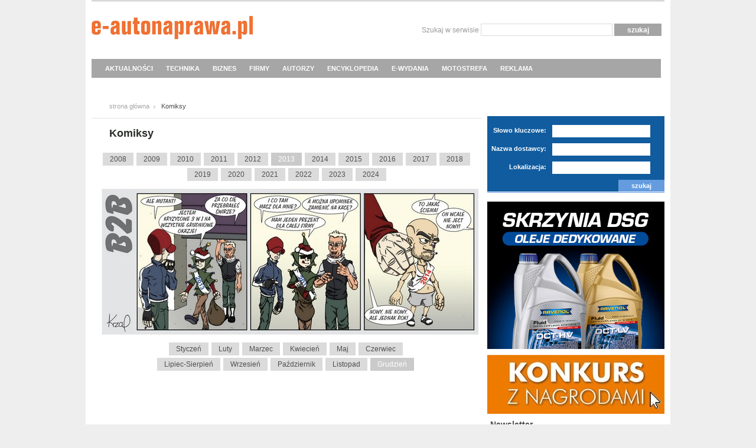

--- FILE ---
content_type: text/html; charset=utf-8
request_url: https://www.e-autonaprawa.pl/archiwum/komiks.html:0:2013
body_size: 8948
content:
<!DOCTYPE html PUBLIC "-//W3C//DTD XHTML 1.0 Transitional//EN" "https://www.w3.org/TR/xhtml1/DTD/xhtml1-transitional.dtd">
<html xmlns="https://www.w3.org/1999/xhtml">
<head>

<script async src="https://www.googletagmanager.com/gtag/js?id=G-D839HPVT8S"></script>
<script>
  window.dataLayer = window.dataLayer || [];
  function gtag(){dataLayer.push(arguments);}
  gtag('js', new Date());

  gtag('config', 'G-D839HPVT8S');
</script>

<base href="//www.e-autonaprawa.pl/html/"></base>
<title>AutoNaprawa - Branżowy serwis dla warsztatów samochodowych</title>
<meta http-equiv="Content-Type" content="text/html; charset=utf-8" />
<meta name="robots" content="index, follow" />
<meta name="description" content="AUTONAPRAWA - Magazyn internetowy dla profesjonalistów branży motoryzacyjnej, mechaników samochodowych i warsztatów" />
<meta name="keywords" content="miesięcznik dla warsztatów, miesięcznik dla mechaników, warsztaty samochodowe, miesięcznik warsztatowy, miesięcznik motoryzacyjny, autonaprawa, autonaprawa Wrocław, mechanika pojazdowa, mechanik samochodowy, czasopismo motoryzacyjne, czasopismo dla warsztatów, serwis motoryzacyjny" />

<link href="css/styl.css?4" rel="stylesheet" type="text/css"  />
<link href="css/menu.css" rel="stylesheet" type="text/css"  />
<link href="css/update_style.css" rel="stylesheet" type="text/css"  />
<link href="css/smoothbox.css" rel="stylesheet" type="text/css" />
<link rel="shortcut icon" href="i/favi.ico" type="image/x-icon" />


<link href="https://www.e-autonaprawa.pl/html/feed.xml" rel="alternate" type="application/rss+xml" title="Wiadomości e-Autonaprawy" />

<script src="js/function.js" type="text/javascript"></script>
<!--
<script src="js/jquery.js" type="text/javascript"></script>
-->
<script src="https://code.jquery.com/jquery-1.12.4.min.js" integrity="sha256-ZosEbRLbNQzLpnKIkEdrPv7lOy9C27hHQ+Xp8a4MxAQ=" crossorigin="anonymous"></script>
<script src="js/ddsmoothmenu.js" type="text/javascript"></script>
<script src="js/mootools.js" type="text/javascript"></script>
<script src="js/smoothbox.js" type="text/javascript"></script>


<script type="text/javascript" src="jcarousel/lib/jquery.jcarousel.min.js"></script>
<link rel="stylesheet" type="text/css" href="jcarousel/skins/tango/skin.css" />
<script type="text/javascript">
jQuery(document).ready(function() {
    jQuery('#mycarousel').jcarousel();
});
</script>


<script type="text/javascript" src="/flowplayer/flowplayer-3.2.10.min.js"></script>		




<script type="text/javascript">
	ddsmoothmenu.init({
		mainmenuid: "smoothmenu1",
		orientation: 'h',
		classname: 'ddsmoothmenu',
		contentsource: "markup"
	})
</script>

<!--
<script type="text/javascript" src="js/fancybox/jquery.mousewheel-3.0.4.pack.js"></script>

		<script type="text/javascript" src="js/fancybox/jquery.fancybox-1.3.4.pack.js"></script>
		<link rel="stylesheet" type="text/css" href="js/fancybox/jquery.fancybox-1.3.4.css" media="screen" />
		<script type="text/javascript">
			$(document).ready(function() {
				$("a#preview1").fancybox({
				'showCloseButton'	: 'true',
				'titlePosition'		: 'outside',
				'transitionIn'		: 'elastic',
				'transitionOut'		: 'elastic'
				});
			});
		</script>
-->

<script async='async' src='https://www.googletagservices.com/tag/js/gpt.js'></script>
<script>
  var googletag = googletag || {};
  googletag.cmd = googletag.cmd || [];
</script>

<script>
  googletag.cmd.push(function() {
    googletag.defineSlot('/20796564/Eautonaprawa_top_billboard', [[557, 80], [750, 100], [750, 90]], 'div-gpt-ad-1519974620225-0').addService(googletag.pubads());
    googletag.pubads().enableSingleRequest();
    googletag.enableServices();
  });
</script>




</head>
<body>

<div id="fb-root"></div>
<script>(function(d, s, id) {
  var js, fjs = d.getElementsByTagName(s)[0];
  if (d.getElementById(id)) return;
  js = d.createElement(s); js.id = id;
  js.src = "//connect.facebook.net/pl_PL/all.js#xfbml=1&appId=539454882734387";
  fjs.parentNode.insertBefore(js, fjs);
}(document, 'script', 'facebook-jssdk'));</script>

<script>!function(d,s,id){var js,fjs=d.getElementsByTagName(s)[0];if(!d.getElementById(id)){js=d.createElement(s);js.id=id;js.src="https://platform.twitter.com/widgets.js";fjs.parentNode.insertBefore(js,fjs);}}(document,"script","twitter-wjs");</script>


<div id="container">
	<div id="top">
		<div class="logo"><h1><a href="/">Autonaprawa - Internetowy Serwis Branżowy</a></h1></div>

		<div class="szukaj">
			<form action="/znajdz" method="post" class="find">
				<label>Szukaj w serwisie</label>
				<input type="text" name="find" />
				<input type="submit" name="ok" class="submit_ok" value="szukaj" />
			</form>
		</div>

	<div style="float: left; width: 100%; z-index:9999;">
<div id="smoothmenu1" class="ddsmoothmenu">
<ul>
<li><a href="/artykuly/kategoria/1/aktualnosci.html">AKTUALNOŚCI</a>
<ul>
  <li><a href="/artykuly/kategoria/13/nowosci-rynkowe.html">Nowości rynkowe</a></li>
  <li><a href="/artykuly/kategoria/12/wydarzenia.html">Wydarzenia</a></li>
  <li><a href="/artykuly/kategoria/5/wywiady.html">Wywiady</a></li>
  <li><a href="/artykuly/kategoria/28/docinki.html">Docinki</a></li>
</ul>
</li>
 
<li><a href="/artykuly/kategoria/3/technika-motoryzacyjna.html">TECHNIKA</a>
  <ul>
  <li><a href="javascript: return false;">Podstawy zawodu</a>
  	<ul>
  		<li><a href="/artykuly/kategoria/26/materialoznawstwo.html">Materiałoznawstwo</a></li>
  		<li><a href="/artykuly/kategoria/24/techniki-laczenia.html">Techniki łączenia</a></li>
  		<li><a href="/artykuly/kategoria/23/opracowania-teoretyczne.html">Opracowania teoretyczne</a></li>
  	</ul>
  </li>
  <li><a href="javascript: return false;">Konstrukcje</a>
  	<ul>
  		<li><a href="/artykuly/kategoria/22/nadwozia.html">Nadwozia</a></li>
  		<li><a href="/artykuly/kategoria/21/zespoly-napedowe.html">Zespoły napędowe</a></li>
  		<li><a href="/artykuly/kategoria/20/uklady-jezdne.html">Układy jezdne</a></li>
  		<li><a href="/artykuly/kategoria/19/uklady-elektryczne-i-elektroniczne.html">Układy elektryczne i elektroniczne</a></li>
  	</ul>
  </li>
  <li><a href="javascript: return false;">Praktyka warsztatowa</a>
  	<ul>
  		<li><a href="/artykuly/kategoria/18/diagnostyka.html">Diagnostyka</a></li>
  		<li><a href="/artykuly/kategoria/17/mechanika.html">Mechanika</a></li>
  		<li><a href="/artykuly/kategoria/27/blacharstwo.html">Blacharstwo</a></li>
  		<li><a href="/artykuly/kategoria/16/lakiernictwo.html">Lakiernictwo</a></li>
  		<li><a href="/artykuly/kategoria/15/mechatronika.html">Mechatronika</a></li>
  		<li><a href="/artykuly/kategoria/14/serwisowanie-ogumienia.html">Serwisowanie ogumienia</a></li>
		<li><a href="/artykuly/kategoria/31/wyposazenie.html">Wyposażenie</a></li>
  	</ul>
  </li>
  <li><a href="/artykuly/kategoria/29/ciekawostki.html">Ciekawostki</a></li>
  </ul>
</li>

<li><a href="/artykuly/kategoria/11/biznes.html">BIZNES</a></li> 
<!--  
<li><a href="/oferty/kategoria/3/przegladanie-aktualnych-ofert.html">OFERTY</a>
  <ul>
  <li><a href="/oferty/kategoria/3/przegladanie-aktualnych-ofert.html">Przeglądy aktualnych ofert</a></li>
  </ul>
</li>
-->
<li><a href="/firmy/">FIRMY</a></li>
 
<li><a href="/autorzy">AUTORZY</a></li>



<li><a href="/encyklopedia">ENCYKLOPEDIA</a></li> 

<li><a href="/archiwum/archiwum.html">E-WYDANIA</a></li>  

<li><a href="/artykuly/kategoria/extra/motostrefa.html">MOTOSTREFA</a></li>  
<!--
<li><a href="/ksiazki/">KSIĄŻKI</a>
		<ul>
			<li><a href="/ksiazki/">Księgarnia</a></li>
			<li><a href="/artykuly/kategoria/30/recenzje.html">Recenzje</a></li>
		</ul>
</li>
-->
<li><a href="/reklama/">REKLAMA</a>
</li>

</ul>

<br style="clear: left" />
</div>
	</div>
	</div>


<div class="ad_top">
</div>﻿<div id="middle">
	
		<div class="lewy">
			<div class="path"><a href="/home">strona główna</a> <span>Komiksy</span></div>
				<h2 class="text_h2">Komiksy</h2>

				<div class="navi_l">
						<p class="a_navi_l">
														<a href="/archiwum/komiks.html:0:2008" 
																">

								2008</a>
														<a href="/archiwum/komiks.html:0:2009" 
																">

								2009</a>
														<a href="/archiwum/komiks.html:0:2010" 
																">

								2010</a>
														<a href="/archiwum/komiks.html:0:2011" 
																">

								2011</a>
														<a href="/archiwum/komiks.html:0:2012" 
																">

								2012</a>
														<a href="/archiwum/komiks.html:0:2013" 
								 class="a_navi_sel 
																">

								2013</a>
														<a href="/archiwum/komiks.html:0:2014" 
																">

								2014</a>
														<a href="/archiwum/komiks.html:0:2015" 
																">

								2015</a>
														<a href="/archiwum/komiks.html:0:2016" 
																">

								2016</a>
														<a href="/archiwum/komiks.html:0:2017" 
																">

								2017</a>
														<a href="/archiwum/komiks.html:0:2018" 
																">

								2018</a>
														<a href="/archiwum/komiks.html:0:2019" 
																">

								2019</a>
														<a href="/archiwum/komiks.html:0:2020" 
																">

								2020</a>
														<a href="/archiwum/komiks.html:0:2021" 
																">

								2021</a>
														<a href="/archiwum/komiks.html:0:2022" 
																">

								2022</a>
														<a href="/archiwum/komiks.html:0:2023" 
																">

								2023</a>
														<a href="/archiwum/komiks.html:0:2024" 
																">

								2024</a>
													</p>
			  </div>
			<div class="comics" style="text-align: center;">
				<img src="comics/big/1385739175.jpg" alt="komiks" border="0" width=650 />
			</div>
				<div class="navi_l cl">
						<p class="a_navi_l"><a href="/archiwum/komiks.html:1:2013" title="">Styczeń</a>&nbsp;<a href="/archiwum/komiks.html:2:2013" title="">Luty</a>&nbsp;<a href="/archiwum/komiks.html:3:2013" title="">Marzec</a>&nbsp;<a href="/archiwum/komiks.html:4:2013" title="">Kwiecień</a>&nbsp;<a href="/archiwum/komiks.html:5:2013" title="">Maj</a>&nbsp;<a href="/archiwum/komiks.html:6:2013" title="">Czerwiec</a>&nbsp;<br/><a href="/archiwum/komiks.html:7:2013" title="">Lipiec-Sierpień</a>&nbsp;<a href="/archiwum/komiks.html:9:2013" title="">Wrzesień</a>&nbsp;<a href="/archiwum/komiks.html:10:2013" title="">Październik</a>&nbsp;<a href="/archiwum/komiks.html:11:2013" title="">Listopad</a>&nbsp;<a href="/archiwum/komiks.html:12:2013" title="" class="a_navi_sel">Grudzień</a>&nbsp;</p>

			  </div>
			
			
		
		</div>﻿<div class="prawy">


<!-- konkurs -->

<div class="dostawcy">
				<h1 class="nag_site">Wasi dostawcy</h1>
				<form action="/firmy/" method="post">
					<label>Słowo kluczowe:</label><input type="text" name="name" />
					<label>Nazwa dostawcy:</label><input type="text" name="company" />
					<label>Lokalizacja:</label><input type="text" name="location" />

					<p><!--<a href="/szukaj">wyszukiwanie zaawansowane</a>--> <input type="submit" name="submit" class="sub_mit" value="szukaj" /></p>
				</form>
</div>
			



<!-- DRUGI REC -->

<iframe id='ad66acfc' name='ad66acfc' src='https://ads.etho.pl/adsrev/www/delivery/afr.php?zoneid=6&amp;cb=INSERT_RANDOM_NUMBER_HERE' frameborder='0' scrolling='no' width='300' height='250' allow='autoplay'><a href='https://ads.etho.pl/adsrev/www/delivery/ck.php?n=a6d9c56c&amp;cb=INSERT_RANDOM_NUMBER_HERE' target='_blank'><img src='https://ads.etho.pl/adsrev/www/delivery/avw.php?zoneid=6&amp;cb=INSERT_RANDOM_NUMBER_HERE&amp;n=a6d9c56c' border='0' alt='' /></a></iframe>

<br/>


<!-- DRUGI  BUTTON -->



			


<!-- TRZECI BUTTON -->
<div class="reklama" style="margin-top:10px">
<iframe id='a4f05f0c' name='a4f05f0c' src='https://ads.etho.pl/adsrev/www/delivery/afr.php?zoneid=10&amp;cb=INSERT_RANDOM_NUMBER_HERE' frameborder='0' scrolling='no' width='300' height='100' allow='autoplay'><a href='https://ads.etho.pl/adsrev/www/delivery/ck.php?n=a28031a4&amp;cb=INSERT_RANDOM_NUMBER_HERE' target='_blank'><img src='https://ads.etho.pl/adsrev/www/delivery/avw.php?zoneid=10&amp;cb=INSERT_RANDOM_NUMBER_HERE&amp;n=a28031a4' border='0' alt='' /></a></iframe>

</div>


			<div class="newsletter">
				<h1 style="padding-left:5px; font-size:14px; ">Newsletter</h1>
				
    <style>
        .ml-form-embedContainer{height:99.99%}
        .ml-form-align-center {
            text-align: center;
            display: table-cell;
            vertical-align: middle;
        }
    </style>

    <script src="https://assets.mailerlite.com/js/universal.js" type="text/javascript"></script>

    <script>
        window.ml = function () {
            (window.ml.q = window.ml.q || []).push(arguments)
        }
        ml('account', 709792);
        ml('initializeEmbeddedForm', '110519223822845829');
        ml('enablePopups', false);
    </script>
    <style type="text/css">@import url("https://assets.mlcdn.com/fonts.css?version=1704356");</style>
    <style type="text/css">
    /* LOADER */
    .ml-form-embedSubmitLoad {
      display: inline-block;
      width: 20px;
      height: 20px;
    }

    .g-recaptcha {
    transform: scale(1);
    -webkit-transform: scale(1);
    transform-origin: 0 0;
    -webkit-transform-origin: 0 0;
    height: ;
    }

    .sr-only {
      position: absolute;
      width: 1px;
      height: 1px;
      padding: 0;
      margin: -1px;
      overflow: hidden;
      clip: rect(0,0,0,0);
      border: 0;
    }

    .ml-form-embedSubmitLoad:after {
      content: " ";
      display: block;
      width: 11px;
      height: 11px;
      margin: 1px;
      border-radius: 50%;
      border: 4px solid #fff;
    border-color: #ffffff #ffffff #ffffff transparent;
    animation: ml-form-embedSubmitLoad 1.2s linear infinite;
    }
    @keyframes ml-form-embedSubmitLoad {
      0% {
      transform: rotate(0deg);
      }
      100% {
      transform: rotate(360deg);
      }
    }
      #mlb2-11108541.ml-form-embedContainer {
        box-sizing: border-box;
        display: table;
        margin: 0 auto;
        position: static;
        width: 100% !important;
      }
      #mlb2-11108541.ml-form-embedContainer h4,
      #mlb2-11108541.ml-form-embedContainer p,
      #mlb2-11108541.ml-form-embedContainer span,
      #mlb2-11108541.ml-form-embedContainer button {
        text-transform: none !important;
        letter-spacing: normal !important;
      }
      #mlb2-11108541.ml-form-embedContainer .ml-form-embedWrapper {
        background-color: #e77817;
        
        border-width: 0px;
        border-color: transparent;
        border-radius: 4px;
        border-style: solid;
        box-sizing: border-box;
        display: inline-block !important;
        margin: 0;
        padding: 0;
        position: relative;
              }
      #mlb2-11108541.ml-form-embedContainer .ml-form-embedWrapper.embedPopup,
      #mlb2-11108541.ml-form-embedContainer .ml-form-embedWrapper.embedDefault { width: 400px; }
      #mlb2-11108541.ml-form-embedContainer .ml-form-embedWrapper.embedForm { max-width: 400px; width: 100%; }
      #mlb2-11108541.ml-form-embedContainer .ml-form-align-left { text-align: left; }
      #mlb2-11108541.ml-form-embedContainer .ml-form-align-center { text-align: center; }
      #mlb2-11108541.ml-form-embedContainer .ml-form-align-default { display: table-cell !important; vertical-align: middle !important; text-align: center !important; }
      #mlb2-11108541.ml-form-embedContainer .ml-form-align-right { text-align: right; }
      #mlb2-11108541.ml-form-embedContainer .ml-form-embedWrapper .ml-form-embedHeader img {
        border-top-left-radius: 4px;
        border-top-right-radius: 4px;
        height: auto;
        margin: 0 auto !important;
        max-width: 100%;
        width: undefinedpx;
      }
      #mlb2-11108541.ml-form-embedContainer .ml-form-embedWrapper .ml-form-embedBody,
      #mlb2-11108541.ml-form-embedContainer .ml-form-embedWrapper .ml-form-successBody {
        padding: 20px 20px 0 20px;
      }
      #mlb2-11108541.ml-form-embedContainer .ml-form-embedWrapper .ml-form-embedBody.ml-form-embedBodyHorizontal {
        padding-bottom: 0;
      }
      #mlb2-11108541.ml-form-embedContainer .ml-form-embedWrapper .ml-form-embedBody .ml-form-embedContent,
      #mlb2-11108541.ml-form-embedContainer .ml-form-embedWrapper .ml-form-successBody .ml-form-successContent {
        text-align: left;
        margin: 0 0 20px 0;
      }
      #mlb2-11108541.ml-form-embedContainer .ml-form-embedWrapper .ml-form-embedBody .ml-form-embedContent h4,
      #mlb2-11108541.ml-form-embedContainer .ml-form-embedWrapper .ml-form-successBody .ml-form-successContent h4 {
        color: #000000;
        font-family: 'Open Sans', Arial, Helvetica, sans-serif;
        font-size: 30px;
        font-weight: 400;
        margin: 0 0 10px 0;
        text-align: left;
        word-break: break-word;
      }
      #mlb2-11108541.ml-form-embedContainer .ml-form-embedWrapper .ml-form-embedBody .ml-form-embedContent p,
      #mlb2-11108541.ml-form-embedContainer .ml-form-embedWrapper .ml-form-successBody .ml-form-successContent p {
        color: #000000;
        font-family: 'Open Sans', Arial, Helvetica, sans-serif;
        font-size: 14px;
        font-weight: 400;
        line-height: 20px;
        margin: 0 0 10px 0;
        text-align: left;
      }
      #mlb2-11108541.ml-form-embedContainer .ml-form-embedWrapper .ml-form-embedBody .ml-form-embedContent ul,
      #mlb2-11108541.ml-form-embedContainer .ml-form-embedWrapper .ml-form-embedBody .ml-form-embedContent ol,
      #mlb2-11108541.ml-form-embedContainer .ml-form-embedWrapper .ml-form-successBody .ml-form-successContent ul,
      #mlb2-11108541.ml-form-embedContainer .ml-form-embedWrapper .ml-form-successBody .ml-form-successContent ol {
        color: #000000;
        font-family: 'Open Sans', Arial, Helvetica, sans-serif;
        font-size: 14px;
      }
      #mlb2-11108541.ml-form-embedContainer .ml-form-embedWrapper .ml-form-embedBody .ml-form-embedContent ol ol,
      #mlb2-11108541.ml-form-embedContainer .ml-form-embedWrapper .ml-form-successBody .ml-form-successContent ol ol {
        list-style-type: lower-alpha;
      }
      #mlb2-11108541.ml-form-embedContainer .ml-form-embedWrapper .ml-form-embedBody .ml-form-embedContent ol ol ol,
      #mlb2-11108541.ml-form-embedContainer .ml-form-embedWrapper .ml-form-successBody .ml-form-successContent ol ol ol {
        list-style-type: lower-roman;
      }
      #mlb2-11108541.ml-form-embedContainer .ml-form-embedWrapper .ml-form-embedBody .ml-form-embedContent p a,
      #mlb2-11108541.ml-form-embedContainer .ml-form-embedWrapper .ml-form-successBody .ml-form-successContent p a {
        color: #000000;
        text-decoration: underline;
      }

      #mlb2-11108541.ml-form-embedContainer .ml-form-embedWrapper .ml-block-form .ml-field-group {
        text-align: left!important;
      }

      #mlb2-11108541.ml-form-embedContainer .ml-form-embedWrapper .ml-block-form .ml-field-group label {
        margin-bottom: 5px;
        color: #333333;
        font-size: 14px;
        font-family: 'Open Sans', Arial, Helvetica, sans-serif;
        font-weight: bold; font-style: normal; text-decoration: none;;
        display: inline-block;
        line-height: 20px;
      }
      #mlb2-11108541.ml-form-embedContainer .ml-form-embedWrapper .ml-form-embedBody .ml-form-embedContent p:last-child,
      #mlb2-11108541.ml-form-embedContainer .ml-form-embedWrapper .ml-form-successBody .ml-form-successContent p:last-child {
        margin: 0;
      }
      #mlb2-11108541.ml-form-embedContainer .ml-form-embedWrapper .ml-form-embedBody form {
        margin: 0;
        width: 100%;
      }
      #mlb2-11108541.ml-form-embedContainer .ml-form-embedWrapper .ml-form-embedBody .ml-form-formContent,
      #mlb2-11108541.ml-form-embedContainer .ml-form-embedWrapper .ml-form-embedBody .ml-form-checkboxRow {
        margin: 0 0 20px 0;
        width: 100%;
      }
      #mlb2-11108541.ml-form-embedContainer .ml-form-embedWrapper .ml-form-embedBody .ml-form-checkboxRow {
        float: left;
      }
      #mlb2-11108541.ml-form-embedContainer .ml-form-embedWrapper .ml-form-embedBody .ml-form-formContent.horozintalForm {
        margin: 0;
        padding: 0 0 20px 0;
        width: 100%;
        height: auto;
        float: left;
      }
      #mlb2-11108541.ml-form-embedContainer .ml-form-embedWrapper .ml-form-embedBody .ml-form-fieldRow {
        margin: 0 0 10px 0;
        width: 100%;
      }
      #mlb2-11108541.ml-form-embedContainer .ml-form-embedWrapper .ml-form-embedBody .ml-form-fieldRow.ml-last-item {
        margin: 0;
      }
      #mlb2-11108541.ml-form-embedContainer .ml-form-embedWrapper .ml-form-embedBody .ml-form-fieldRow.ml-formfieldHorizintal {
        margin: 0;
      }
      #mlb2-11108541.ml-form-embedContainer .ml-form-embedWrapper .ml-form-embedBody .ml-form-fieldRow input {
        background-color: #ffffff !important;
        color: #333333 !important;
        border-color: #cccccc;
        border-radius: 4px !important;
        border-style: solid !important;
        border-width: 1px !important;
        font-family: 'Open Sans', Arial, Helvetica, sans-serif;
        font-size: 14px !important;
        height: auto;
        line-height: 21px !important;
        margin-bottom: 0;
        margin-top: 0;
        margin-left: 0;
        margin-right: 0;
        padding: 10px 10px !important;
        width: 100% !important;
        box-sizing: border-box !important;
        max-width: 100% !important;
      }
      #mlb2-11108541.ml-form-embedContainer .ml-form-embedWrapper .ml-form-embedBody .ml-form-fieldRow input::-webkit-input-placeholder,
      #mlb2-11108541.ml-form-embedContainer .ml-form-embedWrapper .ml-form-embedBody .ml-form-horizontalRow input::-webkit-input-placeholder { color: #333333; }

      #mlb2-11108541.ml-form-embedContainer .ml-form-embedWrapper .ml-form-embedBody .ml-form-fieldRow input::-moz-placeholder,
      #mlb2-11108541.ml-form-embedContainer .ml-form-embedWrapper .ml-form-embedBody .ml-form-horizontalRow input::-moz-placeholder { color: #333333; }

      #mlb2-11108541.ml-form-embedContainer .ml-form-embedWrapper .ml-form-embedBody .ml-form-fieldRow input:-ms-input-placeholder,
      #mlb2-11108541.ml-form-embedContainer .ml-form-embedWrapper .ml-form-embedBody .ml-form-horizontalRow input:-ms-input-placeholder { color: #333333; }

      #mlb2-11108541.ml-form-embedContainer .ml-form-embedWrapper .ml-form-embedBody .ml-form-fieldRow input:-moz-placeholder,
      #mlb2-11108541.ml-form-embedContainer .ml-form-embedWrapper .ml-form-embedBody .ml-form-horizontalRow input:-moz-placeholder { color: #333333; }

      #mlb2-11108541.ml-form-embedContainer .ml-form-embedWrapper .ml-form-embedBody .ml-form-fieldRow textarea, #mlb2-11108541.ml-form-embedContainer .ml-form-embedWrapper .ml-form-embedBody .ml-form-horizontalRow textarea {
        background-color: #ffffff !important;
        color: #333333 !important;
        border-color: #cccccc;
        border-radius: 4px !important;
        border-style: solid !important;
        border-width: 1px !important;
        font-family: 'Open Sans', Arial, Helvetica, sans-serif;
        font-size: 14px !important;
        height: auto;
        line-height: 21px !important;
        margin-bottom: 0;
        margin-top: 0;
        padding: 10px 10px !important;
        width: 100% !important;
        box-sizing: border-box !important;
        max-width: 100% !important;
      }

      #mlb2-11108541.ml-form-embedContainer .ml-form-embedWrapper .ml-form-embedBody .ml-form-fieldRow .custom-radio .custom-control-label::before, #mlb2-11108541.ml-form-embedContainer .ml-form-embedWrapper .ml-form-embedBody .ml-form-horizontalRow .custom-radio .custom-control-label::before, #mlb2-11108541.ml-form-embedContainer .ml-form-embedWrapper .ml-form-embedBody .ml-form-fieldRow .custom-checkbox .custom-control-label::before, #mlb2-11108541.ml-form-embedContainer .ml-form-embedWrapper .ml-form-embedBody .ml-form-horizontalRow .custom-checkbox .custom-control-label::before, #mlb2-11108541.ml-form-embedContainer .ml-form-embedWrapper .ml-form-embedBody .ml-form-embedPermissions .ml-form-embedPermissionsOptionsCheckbox .label-description::before, #mlb2-11108541.ml-form-embedContainer .ml-form-embedWrapper .ml-form-embedBody .ml-form-interestGroupsRow .ml-form-interestGroupsRowCheckbox .label-description::before, #mlb2-11108541.ml-form-embedContainer .ml-form-embedWrapper .ml-form-embedBody .ml-form-checkboxRow .label-description::before {
          border-color: #cccccc!important;
          background-color: #ffffff!important;
      }

      #mlb2-11108541.ml-form-embedContainer .ml-form-embedWrapper .ml-form-embedBody .ml-form-fieldRow input.custom-control-input[type="checkbox"]{
        box-sizing: border-box;
        padding: 0;
        position: absolute;
        z-index: -1;
        opacity: 0;
        margin-top: 5px;
        margin-left: -1.5rem;
        overflow: visible;
      }

      #mlb2-11108541.ml-form-embedContainer .ml-form-embedWrapper .ml-form-embedBody .ml-form-fieldRow .custom-checkbox .custom-control-label::before, #mlb2-11108541.ml-form-embedContainer .ml-form-embedWrapper .ml-form-embedBody .ml-form-horizontalRow .custom-checkbox .custom-control-label::before, #mlb2-11108541.ml-form-embedContainer .ml-form-embedWrapper .ml-form-embedBody .ml-form-embedPermissions .ml-form-embedPermissionsOptionsCheckbox .label-description::before, #mlb2-11108541.ml-form-embedContainer .ml-form-embedWrapper .ml-form-embedBody .ml-form-interestGroupsRow .ml-form-interestGroupsRowCheckbox .label-description::before, #mlb2-11108541.ml-form-embedContainer .ml-form-embedWrapper .ml-form-embedBody .ml-form-checkboxRow .label-description::before {
        border-radius: 4px!important;
      }


      #mlb2-11108541.ml-form-embedContainer .ml-form-embedWrapper .ml-form-embedBody .ml-form-checkboxRow input[type=checkbox]:checked~.label-description::after, #mlb2-11108541.ml-form-embedContainer .ml-form-embedWrapper .ml-form-embedBody .ml-form-embedPermissions .ml-form-embedPermissionsOptionsCheckbox input[type=checkbox]:checked~.label-description::after, #mlb2-11108541.ml-form-embedContainer .ml-form-embedWrapper .ml-form-embedBody .ml-form-fieldRow .custom-checkbox .custom-control-input:checked~.custom-control-label::after, #mlb2-11108541.ml-form-embedContainer .ml-form-embedWrapper .ml-form-embedBody .ml-form-horizontalRow .custom-checkbox .custom-control-input:checked~.custom-control-label::after, #mlb2-11108541.ml-form-embedContainer .ml-form-embedWrapper .ml-form-embedBody .ml-form-interestGroupsRow .ml-form-interestGroupsRowCheckbox input[type=checkbox]:checked~.label-description::after {
        background-image: url("data:image/svg+xml,%3csvg xmlns='http://www.w3.org/2000/svg' viewBox='0 0 8 8'%3e%3cpath fill='%23fff' d='M6.564.75l-3.59 3.612-1.538-1.55L0 4.26 2.974 7.25 8 2.193z'/%3e%3c/svg%3e");
      }

      #mlb2-11108541.ml-form-embedContainer .ml-form-embedWrapper .ml-form-embedBody .ml-form-fieldRow .custom-radio .custom-control-input:checked~.custom-control-label::after, #mlb2-11108541.ml-form-embedContainer .ml-form-embedWrapper .ml-form-embedBody .ml-form-fieldRow .custom-radio .custom-control-input:checked~.custom-control-label::after {
        background-image: url("data:image/svg+xml,%3csvg xmlns='http://www.w3.org/2000/svg' viewBox='-4 -4 8 8'%3e%3ccircle r='3' fill='%23fff'/%3e%3c/svg%3e");
      }

      #mlb2-11108541.ml-form-embedContainer .ml-form-embedWrapper .ml-form-embedBody .ml-form-fieldRow .custom-radio .custom-control-input:checked~.custom-control-label::before, #mlb2-11108541.ml-form-embedContainer .ml-form-embedWrapper .ml-form-embedBody .ml-form-horizontalRow .custom-radio .custom-control-input:checked~.custom-control-label::before, #mlb2-11108541.ml-form-embedContainer .ml-form-embedWrapper .ml-form-embedBody .ml-form-fieldRow .custom-checkbox .custom-control-input:checked~.custom-control-label::before, #mlb2-11108541.ml-form-embedContainer .ml-form-embedWrapper .ml-form-embedBody .ml-form-horizontalRow .custom-checkbox .custom-control-input:checked~.custom-control-label::before, #mlb2-11108541.ml-form-embedContainer .ml-form-embedWrapper .ml-form-embedBody .ml-form-embedPermissions .ml-form-embedPermissionsOptionsCheckbox input[type=checkbox]:checked~.label-description::before, #mlb2-11108541.ml-form-embedContainer .ml-form-embedWrapper .ml-form-embedBody .ml-form-interestGroupsRow .ml-form-interestGroupsRowCheckbox input[type=checkbox]:checked~.label-description::before, #mlb2-11108541.ml-form-embedContainer .ml-form-embedWrapper .ml-form-embedBody .ml-form-checkboxRow input[type=checkbox]:checked~.label-description::before  {
          border-color: #000000!important;
          background-color: #000000!important;
      }

      #mlb2-11108541.ml-form-embedContainer .ml-form-embedWrapper .ml-form-embedBody .ml-form-fieldRow .custom-radio .custom-control-label::before, #mlb2-11108541.ml-form-embedContainer .ml-form-embedWrapper .ml-form-embedBody .ml-form-horizontalRow .custom-radio .custom-control-label::before, #mlb2-11108541.ml-form-embedContainer .ml-form-embedWrapper .ml-form-embedBody .ml-form-fieldRow .custom-radio .custom-control-label::after, #mlb2-11108541.ml-form-embedContainer .ml-form-embedWrapper .ml-form-embedBody .ml-form-horizontalRow .custom-radio .custom-control-label::after, #mlb2-11108541.ml-form-embedContainer .ml-form-embedWrapper .ml-form-embedBody .ml-form-fieldRow .custom-checkbox .custom-control-label::before, #mlb2-11108541.ml-form-embedContainer .ml-form-embedWrapper .ml-form-embedBody .ml-form-fieldRow .custom-checkbox .custom-control-label::after, #mlb2-11108541.ml-form-embedContainer .ml-form-embedWrapper .ml-form-embedBody .ml-form-horizontalRow .custom-checkbox .custom-control-label::before, #mlb2-11108541.ml-form-embedContainer .ml-form-embedWrapper .ml-form-embedBody .ml-form-horizontalRow .custom-checkbox .custom-control-label::after {
           top: 2px;
           box-sizing: border-box;
      }

      #mlb2-11108541.ml-form-embedContainer .ml-form-embedWrapper .ml-form-embedBody .ml-form-embedPermissions .ml-form-embedPermissionsOptionsCheckbox .label-description::before, #mlb2-11108541.ml-form-embedContainer .ml-form-embedWrapper .ml-form-embedBody .ml-form-embedPermissions .ml-form-embedPermissionsOptionsCheckbox .label-description::after, #mlb2-11108541.ml-form-embedContainer .ml-form-embedWrapper .ml-form-embedBody .ml-form-checkboxRow .label-description::before, #mlb2-11108541.ml-form-embedContainer .ml-form-embedWrapper .ml-form-embedBody .ml-form-checkboxRow .label-description::after {
           top: 0px!important;
           box-sizing: border-box!important;
      }

      #mlb2-11108541.ml-form-embedContainer .ml-form-embedWrapper .ml-form-embedBody .ml-form-checkboxRow .label-description::before, #mlb2-11108541.ml-form-embedContainer .ml-form-embedWrapper .ml-form-embedBody .ml-form-checkboxRow .label-description::after {
        top: 0px!important;
           box-sizing: border-box!important;
      }

       #mlb2-11108541.ml-form-embedContainer .ml-form-embedWrapper .ml-form-embedBody .ml-form-interestGroupsRow .ml-form-interestGroupsRowCheckbox .label-description::after {
            top: 0px!important;
            box-sizing: border-box!important;
            position: absolute;
            left: -1.5rem;
            display: block;
            width: 1rem;
            height: 1rem;
            content: "";
       }

      #mlb2-11108541.ml-form-embedContainer .ml-form-embedWrapper .ml-form-embedBody .ml-form-interestGroupsRow .ml-form-interestGroupsRowCheckbox .label-description::before {
        top: 0px!important;
        box-sizing: border-box!important;
      }

      #mlb2-11108541.ml-form-embedContainer .ml-form-embedWrapper .ml-form-embedBody .custom-control-label::before {
          position: absolute;
          top: 4px;
          left: -1.5rem;
          display: block;
          width: 16px;
          height: 16px;
          pointer-events: none;
          content: "";
          background-color: #ffffff;
          border: #adb5bd solid 1px;
          border-radius: 50%;
      }

      #mlb2-11108541.ml-form-embedContainer .ml-form-embedWrapper .ml-form-embedBody .custom-control-label::after {
          position: absolute;
          top: 2px!important;
          left: -1.5rem;
          display: block;
          width: 1rem;
          height: 1rem;
          content: "";
      }

      #mlb2-11108541.ml-form-embedContainer .ml-form-embedWrapper .ml-form-embedBody .ml-form-embedPermissions .ml-form-embedPermissionsOptionsCheckbox .label-description::before, #mlb2-11108541.ml-form-embedContainer .ml-form-embedWrapper .ml-form-embedBody .ml-form-interestGroupsRow .ml-form-interestGroupsRowCheckbox .label-description::before, #mlb2-11108541.ml-form-embedContainer .ml-form-embedWrapper .ml-form-embedBody .ml-form-checkboxRow .label-description::before {
          position: absolute;
          top: 4px;
          left: -1.5rem;
          display: block;
          width: 16px;
          height: 16px;
          pointer-events: none;
          content: "";
          background-color: #ffffff;
          border: #adb5bd solid 1px;
          border-radius: 50%;
      }

      #mlb2-11108541.ml-form-embedContainer .ml-form-embedWrapper .ml-form-embedBody .ml-form-embedPermissions .ml-form-embedPermissionsOptionsCheckbox .label-description::after {
          position: absolute;
          top: 0px!important;
          left: -1.5rem;
          display: block;
          width: 1rem;
          height: 1rem;
          content: "";
      }

      #mlb2-11108541.ml-form-embedContainer .ml-form-embedWrapper .ml-form-embedBody .ml-form-checkboxRow .label-description::after {
          position: absolute;
          top: 0px!important;
          left: -1.5rem;
          display: block;
          width: 1rem;
          height: 1rem;
          content: "";
      }

      #mlb2-11108541.ml-form-embedContainer .ml-form-embedWrapper .ml-form-embedBody .custom-radio .custom-control-label::after {
          background: no-repeat 50%/50% 50%;
      }
      #mlb2-11108541.ml-form-embedContainer .ml-form-embedWrapper .ml-form-embedBody .custom-checkbox .custom-control-label::after, #mlb2-11108541.ml-form-embedContainer .ml-form-embedWrapper .ml-form-embedBody .ml-form-embedPermissions .ml-form-embedPermissionsOptionsCheckbox .label-description::after, #mlb2-11108541.ml-form-embedContainer .ml-form-embedWrapper .ml-form-embedBody .ml-form-interestGroupsRow .ml-form-interestGroupsRowCheckbox .label-description::after, #mlb2-11108541.ml-form-embedContainer .ml-form-embedWrapper .ml-form-embedBody .ml-form-checkboxRow .label-description::after {
          background: no-repeat 50%/50% 50%;
      }

      #mlb2-11108541.ml-form-embedContainer .ml-form-embedWrapper .ml-form-embedBody .ml-form-fieldRow .custom-control, #mlb2-11108541.ml-form-embedContainer .ml-form-embedWrapper .ml-form-embedBody .ml-form-horizontalRow .custom-control {
        position: relative;
        display: block;
        min-height: 1.5rem;
        padding-left: 1.5rem;
      }

      #mlb2-11108541.ml-form-embedContainer .ml-form-embedWrapper .ml-form-embedBody .ml-form-fieldRow .custom-radio .custom-control-input, #mlb2-11108541.ml-form-embedContainer .ml-form-embedWrapper .ml-form-embedBody .ml-form-horizontalRow .custom-radio .custom-control-input, #mlb2-11108541.ml-form-embedContainer .ml-form-embedWrapper .ml-form-embedBody .ml-form-fieldRow .custom-checkbox .custom-control-input, #mlb2-11108541.ml-form-embedContainer .ml-form-embedWrapper .ml-form-embedBody .ml-form-horizontalRow .custom-checkbox .custom-control-input {
          position: absolute;
          z-index: -1;
          opacity: 0;
          box-sizing: border-box;
          padding: 0;
      }

      #mlb2-11108541.ml-form-embedContainer .ml-form-embedWrapper .ml-form-embedBody .ml-form-fieldRow .custom-radio .custom-control-label, #mlb2-11108541.ml-form-embedContainer .ml-form-embedWrapper .ml-form-embedBody .ml-form-horizontalRow .custom-radio .custom-control-label, #mlb2-11108541.ml-form-embedContainer .ml-form-embedWrapper .ml-form-embedBody .ml-form-fieldRow .custom-checkbox .custom-control-label, #mlb2-11108541.ml-form-embedContainer .ml-form-embedWrapper .ml-form-embedBody .ml-form-horizontalRow .custom-checkbox .custom-control-label {
          color: #000000;
          font-size: 12px!important;
          font-family: 'Open Sans', Arial, Helvetica, sans-serif;
          line-height: 22px;
          margin-bottom: 0;
          position: relative;
          vertical-align: top;
          font-style: normal;
          font-weight: 700;
      }

      #mlb2-11108541.ml-form-embedContainer .ml-form-embedWrapper .ml-form-embedBody .ml-form-fieldRow .custom-select, #mlb2-11108541.ml-form-embedContainer .ml-form-embedWrapper .ml-form-embedBody .ml-form-horizontalRow .custom-select {
        background-color: #ffffff !important;
        color: #333333 !important;
        border-color: #cccccc;
        border-radius: 4px !important;
        border-style: solid !important;
        border-width: 1px !important;
        font-family: 'Open Sans', Arial, Helvetica, sans-serif;
        font-size: 14px !important;
        line-height: 20px !important;
        margin-bottom: 0;
        margin-top: 0;
        padding: 10px 28px 10px 12px !important;
        width: 100% !important;
        box-sizing: border-box !important;
        max-width: 100% !important;
        height: auto;
        display: inline-block;
        vertical-align: middle;
        background: url('https://assets.mlcdn.com/ml/images/default/dropdown.svg') no-repeat right .75rem center/8px 10px;
        -webkit-appearance: none;
        -moz-appearance: none;
        appearance: none;
      }


      #mlb2-11108541.ml-form-embedContainer .ml-form-embedWrapper .ml-form-embedBody .ml-form-horizontalRow {
        height: auto;
        width: 100%;
        float: left;
      }
      .ml-form-formContent.horozintalForm .ml-form-horizontalRow .ml-input-horizontal { width: 70%; float: left; }
      .ml-form-formContent.horozintalForm .ml-form-horizontalRow .ml-button-horizontal { width: 30%; float: left; }
      .ml-form-formContent.horozintalForm .ml-form-horizontalRow .ml-button-horizontal.labelsOn { padding-top: 25px;  }
      .ml-form-formContent.horozintalForm .ml-form-horizontalRow .horizontal-fields { box-sizing: border-box; float: left; padding-right: 10px;  }
      #mlb2-11108541.ml-form-embedContainer .ml-form-embedWrapper .ml-form-embedBody .ml-form-horizontalRow input {
        background-color: #ffffff;
        color: #333333;
        border-color: #cccccc;
        border-radius: 4px;
        border-style: solid;
        border-width: 1px;
        font-family: 'Open Sans', Arial, Helvetica, sans-serif;
        font-size: 14px;
        line-height: 20px;
        margin-bottom: 0;
        margin-top: 0;
        padding: 10px 10px;
        width: 100%;
        box-sizing: border-box;
        overflow-y: initial;
      }
      #mlb2-11108541.ml-form-embedContainer .ml-form-embedWrapper .ml-form-embedBody .ml-form-horizontalRow button {
        background-color: #c35e06 !important;
        border-color: #c35e06;
        border-style: solid;
        border-width: 1px;
        border-radius: 4px;
        box-shadow: none;
        color: #ffffff !important;
        cursor: pointer;
        font-family: 'Open Sans', Arial, Helvetica, sans-serif;
        font-size: 14px !important;
        font-weight: 700;
        line-height: 20px;
        margin: 0 !important;
        padding: 10px !important;
        width: 100%;
        height: auto;
      }
      #mlb2-11108541.ml-form-embedContainer .ml-form-embedWrapper .ml-form-embedBody .ml-form-horizontalRow button:hover {
        background-color: #eb9494 !important;
        border-color: #eb9494 !important;
      }
      #mlb2-11108541.ml-form-embedContainer .ml-form-embedWrapper .ml-form-embedBody .ml-form-checkboxRow input[type="checkbox"] {
        box-sizing: border-box;
        padding: 0;
        position: absolute;
        z-index: -1;
        opacity: 0;
        margin-top: 5px;
        margin-left: -1.5rem;
        overflow: visible;
      }
      #mlb2-11108541.ml-form-embedContainer .ml-form-embedWrapper .ml-form-embedBody .ml-form-checkboxRow .label-description {
        color: #000000;
        display: block;
        font-family: 'Open Sans', Arial, Helvetica, sans-serif;
        font-size: 12px;
        text-align: left;
        margin-bottom: 0;
        position: relative;
        vertical-align: top;
      }
      #mlb2-11108541.ml-form-embedContainer .ml-form-embedWrapper .ml-form-embedBody .ml-form-checkboxRow label {
        font-weight: normal;
        margin: 0;
        padding: 0;
        position: relative;
        display: block;
        min-height: 24px;
        padding-left: 24px;

      }
      #mlb2-11108541.ml-form-embedContainer .ml-form-embedWrapper .ml-form-embedBody .ml-form-checkboxRow label a {
        color: #000000;
        text-decoration: underline;
      }
      #mlb2-11108541.ml-form-embedContainer .ml-form-embedWrapper .ml-form-embedBody .ml-form-checkboxRow label p {
        color: #000000 !important;
        font-family: 'Open Sans', Arial, Helvetica, sans-serif !important;
        font-size: 12px !important;
        font-weight: normal !important;
        line-height: 18px !important;
        padding: 0 !important;
        margin: 0 5px 0 0 !important;
      }
      #mlb2-11108541.ml-form-embedContainer .ml-form-embedWrapper .ml-form-embedBody .ml-form-checkboxRow label p:last-child {
        margin: 0;
      }
      #mlb2-11108541.ml-form-embedContainer .ml-form-embedWrapper .ml-form-embedBody .ml-form-embedSubmit {
        margin: 0 0 20px 0;
        float: left;
        width: 100%;
      }
      #mlb2-11108541.ml-form-embedContainer .ml-form-embedWrapper .ml-form-embedBody .ml-form-embedSubmit button {
        background-color: #c35e06 !important;
        border: none !important;
        border-radius: 4px !important;
        box-shadow: none !important;
        color: #ffffff !important;
        cursor: pointer;
        font-family: 'Open Sans', Arial, Helvetica, sans-serif !important;
        font-size: 14px !important;
        font-weight: 700 !important;
        line-height: 21px !important;
        height: auto;
        padding: 10px !important;
        width: 100% !important;
        box-sizing: border-box !important;
      }
      #mlb2-11108541.ml-form-embedContainer .ml-form-embedWrapper .ml-form-embedBody .ml-form-embedSubmit button.loading {
        display: none;
      }
      #mlb2-11108541.ml-form-embedContainer .ml-form-embedWrapper .ml-form-embedBody .ml-form-embedSubmit button:hover {
        background-color: #eb9494 !important;
      }
      .ml-subscribe-close {
        width: 30px;
        height: 30px;
        background: url('https://assets.mlcdn.com/ml/images/default/modal_close.png') no-repeat;
        background-size: 30px;
        cursor: pointer;
        margin-top: -10px;
        margin-right: -10px;
        position: absolute;
        top: 0;
        right: 0;
      }
      .ml-error input, .ml-error textarea, .ml-error select {
        border-color: red!important;
      }

      .ml-error .custom-checkbox-radio-list {
        border: 1px solid red !important;
        border-radius: 4px;
        padding: 10px;
      }

      .ml-error .label-description,
      .ml-error .label-description p,
      .ml-error .label-description p a,
      .ml-error label:first-child {
        color: #ff0000 !important;
      }

      #mlb2-11108541.ml-form-embedContainer .ml-form-embedWrapper .ml-form-embedBody .ml-form-checkboxRow.ml-error .label-description p,
      #mlb2-11108541.ml-form-embedContainer .ml-form-embedWrapper .ml-form-embedBody .ml-form-checkboxRow.ml-error .label-description p:first-letter {
        color: #ff0000 !important;
      }
            @media only screen and (max-width: 400px){

        .ml-form-embedWrapper.embedDefault, .ml-form-embedWrapper.embedPopup { width: 100%!important; }
        .ml-form-formContent.horozintalForm { float: left!important; }
        .ml-form-formContent.horozintalForm .ml-form-horizontalRow { height: auto!important; width: 100%!important; float: left!important; }
        .ml-form-formContent.horozintalForm .ml-form-horizontalRow .ml-input-horizontal { width: 100%!important; }
        .ml-form-formContent.horozintalForm .ml-form-horizontalRow .ml-input-horizontal > div { padding-right: 0px!important; padding-bottom: 10px; }
        .ml-form-formContent.horozintalForm .ml-button-horizontal { width: 100%!important; }
        .ml-form-formContent.horozintalForm .ml-button-horizontal.labelsOn { padding-top: 0px!important; }

      }
    </style>

    
  
    
    

    
    

    
    

    

      
        
        
      

      
        
        
      

      

            
            
            
            
            
            
      

      

      
        
        
         
        
        
      

        
        
        
        
        
        
      

       

        
        
        
        
        
        
        
       


      
        
        
        
        
  



  
        
        
        
      


      
    
    
    
    
    
    
    
  

  
        
        
        
        
        
      

      
        
        
        
        
        
      

      
        
        
        
        
        
      

       

        
        
        
        
       

       
        
        
        
        
      

      
        
        
        
        
        
        
        
       

    

    


      


      

      
      

      

      





    

      
    <div id="mlb2-11108541" class="ml-form-embedContainer ml-subscribe-form ml-subscribe-form-11108541">
      <div class="ml-form-align-center ">
        <div class="ml-form-embedWrapper embedForm">

          
          

          <div class="ml-form-embedBody ml-form-embedBodyDefault row-form">

            <div class="ml-form-embedContent" style=" ">
              
              
            </div>

            <form class="ml-block-form" action="https://assets.mailerlite.com/jsonp/709792/forms/110519223822845829/subscribe" data-code="" method="post" target="_blank">
              <div class="ml-form-formContent">
                

                  
                  <div class="ml-form-fieldRow ml-last-item">
                    <div class="ml-field-group ml-field-email ml-validate-email ml-validate-required">

                      


                      <!-- input -->
                      <input aria-label="email" aria-required="true" type="email" class="form-control" data-inputmask="" name="fields[email]" placeholder="Email" autocomplete="email">
                      <!-- /input -->

                      <!-- textarea -->
                      
                      <!-- /textarea -->

                      <!-- select -->
                      
                      <!-- /select -->

                      <!-- checkboxes -->
            
            <!-- /checkboxes -->

                      <!-- radio -->
                      
                      <!-- /radio -->

                      <!-- countries -->
                      
                      <!-- /countries -->





                    </div>
                  </div>
                
              </div>

              

              <!-- Privacy policy -->
              
              <!-- /Privacy policy -->

              

              

              






              
              <input type="hidden" name="ml-submit" value="1">

              <div class="ml-form-embedSubmit">
                
                  <button type="submit" class="primary">Zapisz się i otrzymuj nasz newsletter</button>
                
                <button disabled="disabled" style="display: none;" type="button" class="loading">
                  <div class="ml-form-embedSubmitLoad"></div>
                  <span class="sr-only">Loading...</span>
                </button>
              </div>

              
              <input type="hidden" name="anticsrf" value="true">
            </form>
          </div>

          <div class="ml-form-successBody row-success" style="display: none">

            <div class="ml-form-successContent">
              
                <h4>Sukces</h4>
                <p>Zostałeś zapisany do newslettera!</p>
              
            </div>

          </div>
        </div>
      </div>
    </div>

  

  
  
  <script>
    function ml_webform_success_11108541() {
      var $ = ml_jQuery || jQuery;
      $('.ml-subscribe-form-11108541 .row-success').show();
      $('.ml-subscribe-form-11108541 .row-form').hide();
    }
      </script>
  
  
      <script src="https://groot.mailerlite.com/js/w/webforms.min.js?v2d8fb22bb5b3677f161552cd9e774127" type="text/javascript"></script>
				<!-- 
				<form action="/newsletter/newsletter.html" method="post">
					<label>adres e-mail</label><input type="text" name="email" />
					<p> <input type="submit" name="ok" class="sub_mit" value="zapisz" /></p>
				</form>
				-->

			</div>



			
			
			<h1 class="nag_polecane">Polecane</h1>

			<div class="listing_polecane">
					<ul>
										<li><a href="/artykuly/13845/olej-silnikowy-do-ciezarowek---jak-sie-zmienial-przez-ostatnie-100-lat.html">Olej silnikowy do ciężarówek - jak się zmieniał przez ostatnie 100 lat</a></li>
										<li><a href="/artykuly/13807/automotive-parts-expo-2025.html">Automotive Parts Expo 2025</a></li>
										<li><a href="/artykuly/13810/czy-jazda-na-letnich-oponach-zima-jest-karalna.html">Czy jazda na letnich oponach zimą jest karalna?</a></li>
										<li><a href="/artykuly/13808/przygotowanie-kamperow-na-zime.html">Przygotowanie kamperów na zimę</a></li>
										</ul>
					<div class="tlo">
					<p class="more"><a href="/artykuly/kategoria/extra/polecane.html">więcej</a></p></div>
			</div>
<!-- TRZECI REC -->

<br/>

<div class="reklama">
<br/>
<div class="fb-page" data-href="https://www.facebook.com/eautonaprawa" data-width="300" data-height="250" data-small-header="true" data-adapt-container-width="false" data-hide-cover="false" data-show-facepile="true"><div class="fb-xfbml-parse-ignore"><blockquote cite="https://www.facebook.com/eautonaprawa"><a href="https://www.facebook.com/eautonaprawa">Autonaprawa</a></blockquote></div></div>
</div>
		</div>
	</div><div id="footer">
<div style="clear:both;text-align:center;margin-bottom:15px;margin-top:-20px;">

<!-- /20796564/EAN_BOTTOM_BILL -->
<!--
<div id='div-gpt-ad-1440163404606-0'>
<script type='text/javascript'>
googletag.cmd.push(function() { googletag.display('div-gpt-ad-1440163404606-0'); });
</script>
</div>
-->

</div>
<div class="foot_menu" style="font-size:125%;text-align:center">
<a href="/regulamin/">Regulamin</a><a href="/cookies">Polityka cookies</a><a href="/polityka-prywatnosci">Polityka prywatności</a><a href="/kontakt">Kontakt</a> 
</div>
<div class="copy">© Wszelkie prawa zastrzeżone, 2025 Technotransfer.</div>
</div>

</div> <!-- close container_with sky -->

</div>


<script src="https://www.google-analytics.com/urchin.js" type="text/javascript">
</script>
<script type="text/javascript">
try {
_uacct = "UA-3836256-4";
urchinTracker();
} catch(err) {}</script>

<div style="font-size:8px;float:right">ver. 2023#2</div>
<script defer src="https://static.cloudflareinsights.com/beacon.min.js/vcd15cbe7772f49c399c6a5babf22c1241717689176015" integrity="sha512-ZpsOmlRQV6y907TI0dKBHq9Md29nnaEIPlkf84rnaERnq6zvWvPUqr2ft8M1aS28oN72PdrCzSjY4U6VaAw1EQ==" data-cf-beacon='{"version":"2024.11.0","token":"90ed3d7bed404207ac511d6eaf220d99","r":1,"server_timing":{"name":{"cfCacheStatus":true,"cfEdge":true,"cfExtPri":true,"cfL4":true,"cfOrigin":true,"cfSpeedBrain":true},"location_startswith":null}}' crossorigin="anonymous"></script>
</body>
</html>

--- FILE ---
content_type: text/html; charset=UTF-8
request_url: https://ads.etho.pl/adsrev/www/delivery/afr.php?zoneid=6&cb=INSERT_RANDOM_NUMBER_HERE
body_size: 357
content:
<!DOCTYPE html PUBLIC '-//W3C//DTD XHTML 1.0 Transitional//EN' 'http://www.w3.org/TR/xhtml1/DTD/xhtml1-transitional.dtd'>
<html xmlns='http://www.w3.org/1999/xhtml' xml:lang='en' lang='en'>
<head>
<title>Advertisement</title>
<style type='text/css'>
body {margin:0; height:100%; background-color:transparent; width:100%; text-align:center;}
</style>
</head>
<body>
<a href='https://ads.etho.pl/adsrev/www/delivery/cl.php?bannerid=57&amp;zoneid=6&amp;sig=7841bb65db375eacee4f2d22f07c0f3237ba9457fe79c65e423a9e20e7289158&amp;dest=https%3A%2F%2Fwww.ravenol.pl%2F%3Fs%3Ddct%26asp_active%3D1%26p_asid%3D2%26p_asp_data%3D1%26filters_initial%3D1%26filters_changed%3D0%26qtranslate_lang%3D0%26current_page_id%3D30795' target='_blank' rel='noopener nofollow'><img src='https://ads.etho.pl/adsrev/www/images/50ee9c121cbca802c33bc72e12f04df1.jpg' width='300' height='250' alt='' title='' border='0' /></a><div id='beacon_f79f606d47' style='position: absolute; left: 0px; top: 0px; visibility: hidden;'><img src='https://ads.etho.pl/adsrev/www/delivery/lg.php?bannerid=57&amp;campaignid=41&amp;zoneid=6&amp;loc=https%3A%2F%2Fwww.e-autonaprawa.pl%2Farchiwum%2Fkomiks.html%3A0%3A2013&amp;cb=f79f606d47' width='0' height='0' alt='' style='width: 0px; height: 0px;' /></div>
<script defer src="https://static.cloudflareinsights.com/beacon.min.js/vcd15cbe7772f49c399c6a5babf22c1241717689176015" integrity="sha512-ZpsOmlRQV6y907TI0dKBHq9Md29nnaEIPlkf84rnaERnq6zvWvPUqr2ft8M1aS28oN72PdrCzSjY4U6VaAw1EQ==" data-cf-beacon='{"version":"2024.11.0","token":"fcdabe2ecd104f64836caac82f2d61a3","r":1,"server_timing":{"name":{"cfCacheStatus":true,"cfEdge":true,"cfExtPri":true,"cfL4":true,"cfOrigin":true,"cfSpeedBrain":true},"location_startswith":null}}' crossorigin="anonymous"></script>
</body>
</html>


--- FILE ---
content_type: text/html; charset=UTF-8
request_url: https://ads.etho.pl/adsrev/www/delivery/afr.php?zoneid=10&cb=INSERT_RANDOM_NUMBER_HERE
body_size: 642
content:
<!DOCTYPE html PUBLIC '-//W3C//DTD XHTML 1.0 Transitional//EN' 'http://www.w3.org/TR/xhtml1/DTD/xhtml1-transitional.dtd'>
<html xmlns='http://www.w3.org/1999/xhtml' xml:lang='en' lang='en'>
<head>
<title>Advertisement</title>
<style type='text/css'>
body {margin:0; height:100%; background-color:transparent; width:100%; text-align:center;}
</style>
</head>
<body>
<a href='https://ads.etho.pl/adsrev/www/delivery/cl.php?bannerid=45&amp;zoneid=10&amp;sig=74c4ce735f3c504eeb5951f911b5dfd7dc4e9ad518c656d32d96d3c0fcb47001&amp;dest=https%3A%2F%2Fwww.e-autonaprawa.pl%2Fkonkurs%3Fnew' target='_parent' rel='noopener nofollow'><img src='https://ads.etho.pl/adsrev/www/images/20da86337bcaf1a0f0429de359f180b4.jpg' width='300' height='100' alt='' title='' border='0' /></a><div id='beacon_acebdb78c3' style='position: absolute; left: 0px; top: 0px; visibility: hidden;'><img src='https://ads.etho.pl/adsrev/www/delivery/lg.php?bannerid=45&amp;campaignid=33&amp;zoneid=10&amp;loc=https%3A%2F%2Fwww.e-autonaprawa.pl%2Farchiwum%2Fkomiks.html%3A0%3A2013&amp;cb=acebdb78c3' width='0' height='0' alt='' style='width: 0px; height: 0px;' /></div>
<script defer src="https://static.cloudflareinsights.com/beacon.min.js/vcd15cbe7772f49c399c6a5babf22c1241717689176015" integrity="sha512-ZpsOmlRQV6y907TI0dKBHq9Md29nnaEIPlkf84rnaERnq6zvWvPUqr2ft8M1aS28oN72PdrCzSjY4U6VaAw1EQ==" data-cf-beacon='{"version":"2024.11.0","token":"fcdabe2ecd104f64836caac82f2d61a3","r":1,"server_timing":{"name":{"cfCacheStatus":true,"cfEdge":true,"cfExtPri":true,"cfL4":true,"cfOrigin":true,"cfSpeedBrain":true},"location_startswith":null}}' crossorigin="anonymous"></script>
</body>
</html>


--- FILE ---
content_type: text/css
request_url: https://www.e-autonaprawa.pl/html/css/menu.css
body_size: 779
content:
.menu {clear:both;overflow:hidden;background-color:#a5a4a4;padding:0px 12px;width:940px;}
.menu ul {list-style-type:none !important;}
.menu ul a {color:#FFFFFF;font-weight:bolder;padding:10px 12px;display:block;float:left;}
.menu ul a:hover {background-color:#6e6e6e;text-decoration:none;}

.menu ul ul {background-color:#6e6e6e;clear:both;text-align:left;overflow:hidden;}
.menu ul ul li {clear:both;overflow:hidden;width:100%; }
.menu ul ul a {background:url(../img/menu_dot.gif) no-repeat 10px;padding-left:25px;width:100%;}
.menu ul ul a:hover {background-color:#424242;color:#e67009;}


.menu ul ul ul {background-color:#424242;clear:both;}
.menu ul ul  ul a:hover {background-color:#2c2c2c;}



.ddsmoothmenu{
/*font: bold 12px Verdana;*/
	font-size:11px;
	font-family: tahoma,verdana,arial;
	font-weight: bold;
background: #A5A6A5; /*background of menu bar (default state)*/
width: 940px;
padding:0 12px;
}

.ddsmoothmenu ul{
z-index:100;
margin: 0;
padding: 0;
list-style-type: none;
}

/*Top level list items*/
.ddsmoothmenu ul li{
position: relative;
display: inline;
float: left;
}

/*Top level menu link items style*/
.ddsmoothmenu ul li a{
display: block;
background: #A5A6A5; /*background of menu items (default state)*/
color: white;
padding: 10px 12px;color:#FFFFFF;font-weight:bolder;

text-decoration: none;
}

* html .ddsmoothmenu ul li a{ /*IE6 hack to get sub menu links to behave correctly*/
display: inline-block;
}

.ddsmoothmenu ul li a:link, .ddsmoothmenu ul li a:visited{
color: white;
padding:10px 11px;
}

.ddsmoothmenu ul li a.selected{ /*CSS class that's dynamically added to the currently active menu items' LI A element*/
background: #6e6e6e; 
color:#FF9E3F;}

.ddsmoothmenu ul li a:hover{
background-color:#6e6e6e;text-decoration:none;color:#FF9E3F;
}
	
/*1st sub level menu*/
.ddsmoothmenu ul li ul{
position: absolute;
left: 0;
display: none; /*collapse all sub menus to begin with*/
visibility: hidden;
background-color:#6e6e6e;
}

/*Sub level menu list items (undo style from Top level List Items)*/
.ddsmoothmenu ul li ul li{
display: list-item;
float: none;
}

/*All subsequent sub menu levels vertical offset after 1st level sub menu */
.ddsmoothmenu ul li ul li ul{
top: 0;
}

/* Sub level menu links style */
.ddsmoothmenu ul ul a{
background:url(../img/menu_dot.gif) no-repeat 10px;padding-left:25px !important;width:160px;
border-bottom: 1px solid gray;
}

.ddsmoothmenu ul ul a:hover {background-color:#424242;color:#e67009;}


.ddsmoothmenu ul ul ul {background-color:#424242;clear:both;}
.ddsmoothmenu ul ul  ul a:hover {background-color:#2c2c2c;}

.ddsmoothmenu ul ul a.selected{ /*CSS class that's dynamically added to the currently active menu items' LI A element*/
background: #424242; 
color:#e67009;
}

/* Holly Hack for IE \*/
* html .ddsmoothmenu{height: 1%;} /*Holly Hack for IE7 and below*/


/* ######### CSS classes applied to down and right arrow images  ######### */

.downarrowclass{
position: absolute;
top: 12px;
right: 7px;
}

.rightarrowclass{
position: absolute;
top: 6px;
right: 5px;
}

/* ######### CSS for shadow added to sub menus  ######### */

.ddshadow{
position: absolute;
left: 0;
top: 0;
width: 0;
height: 0;
background: silver;
}

.toplevelshadow{ /*shadow opacity. Doesn't work in IE*/
opacity: 0.8;
}
